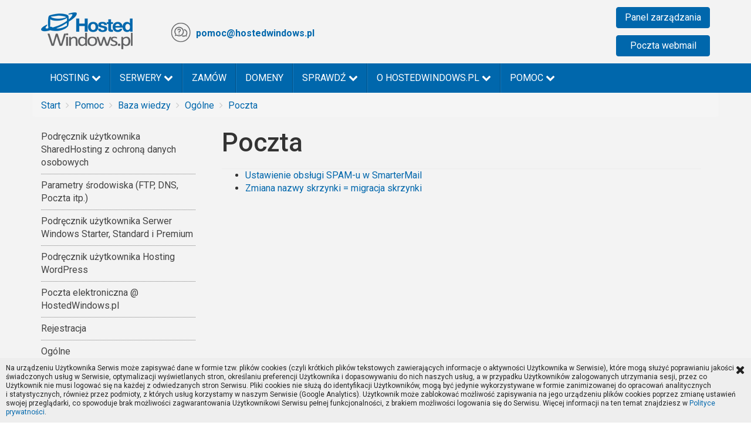

--- FILE ---
content_type: text/html; charset=utf-8
request_url: https://hostedwindows.pl/pl/pomoc/baza-wiedzy/ogolne/kbpoczta/
body_size: 8263
content:



<!DOCTYPE html>
<html>
<head>
    <meta http-equiv="X-UA-Compatible" content="IE=edge" />
    <!-- ==========================
    	Meta Tags 
    =========================== -->
    <meta http-equiv="Content-Type" content="text/html; charset=utf-8" />
    <meta name="viewport" content="width=device-width, initial-scale=1.0">
    
    <!--
<meta name="google-site-verification" content="I9cCXece-TKQSfLdxvnCqKnmNJw5egcgb4c-bVVVYI4" />
<meta name="google-site-verification" content="dvc44xOHQOxonni9d3kZvtQWSjFENFpipg_IIBzIl9I" />
-->

<!-- Global site tag (gtag.js) - Google Analytics -->
<script async src="https://www.googletagmanager.com/gtag/js?id=G-P2BKCH64Z6"></script>
<script>
  window.dataLayer = window.dataLayer || [];
  function gtag(){dataLayer.push(arguments);}
  gtag('js', new Date());

  gtag('config', 'G-P2BKCH64Z6');
</script>


    


    
    
    
    
        <meta property="og:title" content="Poczta">
        <meta property="og:url" content="http://hostedwindows.pl/pl/pomoc/baza-wiedzy/ogolne/kbpoczta/">
        
        
        
        
        
        
        
        
        
        
        
        
        
    
    
        <meta name="twitter:domain" content="hostedwindows.pl">
        
        <meta name="twitter:title" content="Poczta">
        <meta name="twitter:url" content="http://hostedwindows.pl/pl/pomoc/baza-wiedzy/ogolne/kbpoczta/">
        
        
        
        
    
    
        
        
        
        <meta itemprop="url" content="http://hostedwindows.pl/pl/pomoc/baza-wiedzy/ogolne/kbpoczta/">
        
        
    



    
    <!-- ==========================
    	Title 
    =========================== -->
    <title>Poczta - hostedwindows.pl</title>
    
    <!-- ==========================
    	Favicons 
    =========================== -->
    <link rel="shortcut icon" href="/static/b65871b/hostedwindows/image/hw_logo_32x32.png">
    <link rel="apple-touch-icon" href="/static/b65871b/hostedwindows/image/hw_logo_57x57.png">
    <link rel="apple-touch-icon" sizes="72x72" href="/static/b65871b/hostedwindows/image/hw_logo_72x72.png">
    <link rel="apple-touch-icon" sizes="114x114" href="/static/b65871b/hostedwindows/image/hw_logo_114x114.png">
    
    <!-- ==========================
    	Fonts 
    =========================== -->
    
    <link href='https://fonts.googleapis.com/css?family=Roboto:400,100,100italic,300,300italic,400italic,500,500italic,700,700italic,900,900italic&subset=latin,latin-ext' rel='stylesheet' type='text/css'>
    
    <!-- ==========================
    CSS 
    =========================== -->
    <link href="/static/b65871b/hostedwindows/css/bootstrap.min.css" rel="stylesheet" type="text/css">
    <link href="/static/b65871b/css/font-awesome.min.css" rel="stylesheet" type="text/css">

    
    <link href="/static/b65871b/build/hw.css" rel="stylesheet" type="text/css">

    

    
    <!-- ==========================
    	JS 
    =========================== -->
    <!--[if lt IE 9]>
      <script src="https://oss.maxcdn.com/libs/html5shiv/3.7.0/html5shiv.js"></script>
      <script src="https://oss.maxcdn.com/libs/respond.js/1.3.0/respond.min.js"></script>
    <![endif]-->
    <script src="/static/b65871b/js/jquery.js"></script>

    
</head>
<body class="color">
    

    



    <div id="page-wrapper">
    
    
	<!-- ==========================
    	HEADER - START
    =========================== -->
    

    
    
    
  	<header class="navbar yamm navbar-default navbar-static-top">
      	<div class="container">
  
              <div class="navbar-header">
                  <a href="/" class="navbar-brand"><img src="/static/b65871b/hostedwindows/image/logo.png" alt="hosting asp.net"></a>
                  <button type="button" class="navbar-toggle" data-toggle="collapse" data-target=".navbar-collapse"><i class="fa fa-bars"></i></button>
              </div>
			  <div class="contact-data">
    <span class="contact-block">
        <svg version="1.1" width="34" viewBox="0 0 45.333 45.333" xml:space="preserve" xmlns="http://www.w3.org/2000/svg" xmlns:cc="http://creativecommons.org/ns#" xmlns:dc="http://purl.org/dc/elements/1.1/" xmlns:rdf="http://www.w3.org/1999/02/22-rdf-syntax-ns#"><metadata><rdf:RDF><cc:Work rdf:about=""><dc:format>image/svg+xml</dc:format><dc:type rdf:resource="http://purl.org/dc/dcmitype/StillImage"/></cc:Work></rdf:RDF></metadata><defs><clipPath id="aemailstopka"><path d="m143.12 101.56c-15.25 0-29.496 4.238-41.66 11.609l-32.254-8.586 9.8086 28.828c-10.27 13.508-16.375 30.36-16.375 48.629 0 44.449 36.031 80.481 80.48 80.481 44.449 0 80.481-36.032 80.481-80.481s-36.032-80.48-80.481-80.48zm0 144.16c-35.168 0-63.676-28.508-63.676-63.676 0-21.941 7.1406-30.961 15.266-41.644l-6.6015-17.328 19.18 5.921c9.606-5.812 18.871-10.609 35.832-10.609 35.168 0 63.66 28.508 63.66 63.66 0 35.168-28.492 63.676-63.66 63.676zm-0.633-116.7c-4.996 0-9.035 4.043-9.035 9.035 0 4.996 4.039 9.051 9.035 9.051s9.051-4.055 9.051-9.051c0-4.992-4.055-9.035-9.051-9.035zm8.11 48.968v-12.164s-0.926-7.171-8.418-7.171c-7.477 0-7.477 7.171-7.477 7.171v18.715c0 4.672 7.477 7.801 13.414 7.801 4.672 0 7.477 7.805 7.477 11.859 0 4.055-3.114 11.84-13.414 11.84-10.285 0-12.473-8.418-12.473-8.418s0.309-6.23-6.859-6.23c-7.188 0-7.496 7.172-7.496 7.172v2.804c0 9.668 14.664 19.332 26.828 19.332 9.992 0 29.633-5.609 29.633-25.886 0-22.461-21.215-26.825-21.215-26.825zm119.9-57.707 7.863-23.16-25.902 6.9097c-9.773-5.9214-21.215-9.3277-33.469-9.3277-11.594 0-22.48 3.0664-31.887 8.4177 3.192 1.727 12.153 12.825 14.618 14.567 5.812-2.606 12.242-4.071 19.027-4.071 12.348 0 19.102 3.485 26.117 7.743l14.985-8.313-5.829 16.621c5.922 7.785 11.133 14.356 11.133 30.344 0 22.785-16.437 41.734-38.097 45.652-1.063 2.852-2.883 14.875-4.532 18.082 33.114-2.804 59.125-30.558 59.125-64.398 0-14.676-4.902-28.215-13.152-39.067zm-98.625-117.78c-91.473 0-165.63 74.16-165.63 165.63 0 91.473 74.16 165.63 165.63 165.63 91.473 0 165.63-74.156 165.63-165.63 0-91.473-74.156-165.63-165.63-165.63zm0 316.26c-83.195 0-150.63-67.438-150.63-150.63 0-83.195 67.434-150.63 150.63-150.63 83.191 0 150.63 67.438 150.63 150.63 0 83.191-67.438 150.63-150.63 150.63z"/></clipPath></defs><g transform="matrix(1.3333 0 0 -1.3333 0 45.333)"><g transform="scale(.1)"><g clip-path="url(#aemailstopka)"><g transform="matrix(340,0,0,340,0,-1.27e-6)"><rect class="fill stroke" width="34" height="34" fill="#696a6c" shape-rendering="geometricPrecision" stroke="#696a6c" stroke-width="0"/></g></g></g></g></svg>
        <a href="mailto:pomoc@hostedwindows.pl">pomoc@hostedwindows.pl</a>
    </span>
</div>
<div class="pull-right">
    <a href="https://panel.dcsweb.pl" class="btn btn-primary" target="_blank">Panel zarządzania</a><br/>
    <a href="https://poczta.dcsweb.pl" class="btn btn-primary" target="_blank">Poczta webmail</a>
</div>

<!--
<style>
header.navbar {
    .container {
        position: relative;
    }
}

  .language-selector {
    position: absolute;
    right: 210px;
    top: 19px;
    cursor: pointer;
      
      @media screen and (max-width: 767px) {
        top: 19px;
        right: 74px;
      }
      

  }

  .lang-wrapper {
      width: 80px;
      position: absolute;
      left: -16px;
      top: 28px;
      display: none;
      background: #fff;
      padding: 4px;
      border-radius: 6px;
      box-shadow: 0 0 3px rgba(0, 0, 0, 0.2);
      z-index: 11111;
      
      @media (prefers-color-scheme: dark) {
          background: #222;
          outline: 1px solid #fff;
      }
      
      img {
          
      }
      
      a {
        
        display: block;
        width: 100%;
        text-align: center;
        padding: 5px 7px;
        float: left;
        clear: both;
        text-align: left;
        margin: 0 5px;
        white-space: nowrap;
      }
  }
  
  .lang-wrapper img,
  .language-selector img {
      margin: -2px 5px 0 0;
  }
  
.visible.lang-wrapper {
      display: block;
  }
  
  

</style>


<div class="language-selector">
    <div class="selected-label" tabindex="0"></div>
    <div class="lang-wrapper">
        <a href="https://hostedwindows.pl/en/" data-lang="en">
            <img src="/media/filer_public/be/80/be806457-807b-4e7b-bd94-8c1b3256600c/en.gif"> EN
        </a>
        <a href="https://hostedwindows.pl/pl/" data-lang="pl">
            <img src="/media/filer_public/76/32/7632cfb7-c386-48ce-83f0-ec1ecb931fb7/pl.gif"> PL
        </a>
    </div>
</div>

<script>
document.addEventListener('DOMContentLoaded', function () {
    const languageSelector = document.querySelector('.language-selector');
    const langWrapper = document.querySelector('.lang-wrapper');
    const selectedLabel = document.querySelector('.selected-label');
    const links = langWrapper.querySelectorAll('a');

    // Pobieramy aktualny język z URL
    const currentUrl = window.location.pathname;  // Pobieramy ścieżkę URL, np. '/en/'
    
    // Szukamy odpowiedniego linku na podstawie dokładnej ścieżki URL
    let currentLangLink = null;
    links.forEach(link => {
        const linkPath = new URL(link.href).pathname; // Pobieramy ścieżkę URL z linku
        if (currentUrl === linkPath) {
            currentLangLink = link;
        }
    });

    // Jeśli znaleziono link pasujący do aktualnego języka, ustawiamy jego zawartość jako selected-label
    if (currentLangLink) {
        selectedLabel.innerHTML = currentLangLink.innerHTML;
    } else {
        // Jeśli nie ma dopasowania, można ustawić domyślnie np. angielski
        selectedLabel.innerHTML = links[0].innerHTML;
    }

    // Dodanie klasy .visible po kliknięciu w languageSelector
    languageSelector.addEventListener('click', function (event) {
        event.stopPropagation();
        langWrapper.classList.toggle('visible');
    });

    // Usunięcie klasy .visible po kliknięciu poza obszar lang-wrapper
    document.addEventListener('click', function (event) {
        if (!langWrapper.contains(event.target) && !languageSelector.contains(event.target)) {
            langWrapper.classList.remove('visible');
        }
    });
});
</script>

-->

			  
			  
  
          </div>
    </header>
    <div class="main-menu">
        <div class="container ">

            <div class="navbar-collapse collapse">
                <ul class="nav navbar-nav navbar-main-menu">
                    


<li class="dropdown ">
    
    <a href="#" class="dropdown-toggle" data-toggle="dropdown">Hosting <i class="fa fa-chevron-down"></i></a>
        <ul class="dropdown-menu">
            


<li class=" ">
    
    <a href="/pl/hosting/hosting-www-asp-net/">Hosting WWW ASP.NET</a>
    
</li>

<li class=" ">
    
    <a href="/pl/hosting/hosting-wordpress/">Hosting WordPress</a>
    
</li>

<li class=" ">
    
    <a href="/pl/hosting/hosting-ochrona-danych-osobowych-rodo/">Hosting z ochroną danych osobowych RODO</a>
    
</li>

<li class=" ">
    
    <a href="/pl/hosting/hosting-goshop/">Hosting GOshop</a>
    
</li>

<li class=" ">
    
    <a href="/pl/hosting/microsoft-365/">Microsoft 365</a>
    
</li>

        </ul>
    
</li>

<li class="dropdown ">
    
    <a href="#" class="dropdown-toggle" data-toggle="dropdown">Serwery <i class="fa fa-chevron-down"></i></a>
        <ul class="dropdown-menu">
            


<li class=" ">
    
    <a href="/pl/serwery/serwery-vps/">Serwery VPS (Virtual Private Server)</a>
    
</li>

<li class=" ">
    
    <a href="/pl/serwery/serwery-dedykowane/">Serwery dedykowane</a>
    
</li>

        </ul>
    
</li>

<li class=" ">
    
    <a href="/pl/zamow/">Zamów</a>
    
</li>

<li class=" ">
    
    <a href="/pl/rejestracja-domen/">Domeny</a>
    
</li>

<li class="dropdown ">
    
    <a href="#" class="dropdown-toggle" data-toggle="dropdown">Sprawdź <i class="fa fa-chevron-down"></i></a>
        <ul class="dropdown-menu">
            


<li class=" ">
    
    <a href="/pl/sprawdz/hosting-dedykowany-czy-wirtualny-co-wybrac/">Hosting dedykowany czy wirtualny</a>
    
</li>

<li class=" ">
    
    <a href="/pl/sprawdz/darmowe-certyfikaty-ssl/">Darmowe certyfikaty SSL</a>
    
</li>

<li class=" ">
    
    <a href="/pl/sprawdz/panel-zarzadzania-hostedwindowspl/">Panel zarządzania hostedwindows.pl</a>
    
</li>

<li class=" ">
    
    <a href="/pl/sprawdz/porownanie-uslug-hostingowych/">Porównanie usług hostingowych</a>
    
</li>

        </ul>
    
</li>

<li class="dropdown ">
    
    <a href="#" class="dropdown-toggle" data-toggle="dropdown">O HostedWindows.pl <i class="fa fa-chevron-down"></i></a>
        <ul class="dropdown-menu">
            


<li class=" ">
    
    <a href="/pl/o-hostedwindowspl/co-jest-hostedwindowspl/">Opis HostedWindows.pl</a>
    
</li>

<li class=" ">
    
    <a href="/pl/o-hostedwindowspl/dlaczego-dcs/">Dlaczego my?</a>
    
</li>

<li class=" ">
    
    <a href="/pl/o-hostedwindowspl/opinie-o-hostingu/">Opinie o HostedWindows</a>
    
</li>

<li class=" ">
    
    <a href="/pl/o-hostedwindowspl/cloud/">Polski Cloud</a>
    
</li>

<li class=" ">
    
    <a href="/pl/o-hostedwindowspl/datacenter-dla-hostingu/">Datacenter</a>
    
</li>

<li class=" ">
    
    <a href="/pl/o-hostedwindowspl/nagrody-dcs/">Nagrody i wyróżnienia</a>
    
</li>

<li class=" ">
    
    <a href="/pl/o-hostedwindowspl/nasze-referencje/">Nasze referencje</a>
    
</li>

        </ul>
    
</li>

<li class="dropdown ">
    
    <a href="#" class="dropdown-toggle" data-toggle="dropdown">Pomoc <i class="fa fa-chevron-down"></i></a>
        <ul class="dropdown-menu">
            


<li class=" ">
    
    <a href="/pl/pomoc/jak-kupic-usluge/">Jak kupić usługę?</a>
    
</li>

<li class=" ">
    
    <a href="/pl/pomoc/baza-wiedzy/">Baza wiedzy</a>
    
</li>

<li class=" ">
    
    <a href="/pl/pomoc/wsparcie-techniczne/">Wsparcie techniczne Premium</a>
    
</li>

<li class=" ">
    
    <a href="/pl/pomoc/zgloszenie-problemu/">Zgłoszenie problemu</a>
    
</li>

<li class=" ">
    
    <a href="/pl/pomoc/faq/">FAQ</a>
    
</li>

        </ul>
    
</li>

                </ul>
            </div>

        </div>
    </div>

    
    
    
    
    
    
    <!-- ==========================
    	HEADER - END 
    =========================== -->
    
    

  

    
    <section class="breadcrumb-wrapper">
        <div class="container"> 
            <div class="row">
                <ol class="breadcrumb" itemscope itemtype="http://schema.org/BreadcrumbList">
                    
                        
    
        <li itemprop="itemListElement" itemscope itemtype="http://schema.org/ListItem">
            <a href="/pl/" itemprop="item">
                <span itemprop="name">Start</span>
                <meta itemprop="position" content="1" />
            </a>
        </li>
    

    
        <li itemprop="itemListElement" itemscope itemtype="http://schema.org/ListItem">
            <a href="/pl/pomoc/" itemprop="item">
                <span itemprop="name">Pomoc</span>
                <meta itemprop="position" content="2" />
            </a>
        </li>
    

    
        <li itemprop="itemListElement" itemscope itemtype="http://schema.org/ListItem">
            <a href="/pl/pomoc/baza-wiedzy/" itemprop="item">
                <span itemprop="name">Baza wiedzy</span>
                <meta itemprop="position" content="3" />
            </a>
        </li>
    

    
        <li itemprop="itemListElement" itemscope itemtype="http://schema.org/ListItem">
            <a href="/pl/pomoc/baza-wiedzy/ogolne/" itemprop="item">
                <span itemprop="name">Ogólne</span>
                <meta itemprop="position" content="4" />
            </a>
        </li>
    

    
        <li itemprop="itemListElement" itemscope itemtype="http://schema.org/ListItem">
            <a href="/pl/pomoc/baza-wiedzy/ogolne/kbpoczta/" itemprop="item">
                <span itemprop="name">Poczta</span>
                <meta itemprop="position" content="5" />
            </a>
        </li>
    

                    
                </ol>
            </div>
        </div>
    </section>
    
    
<section id="features" class="content">     

  <div class="container">       
      <div class="row">
          <div class="col-md-4 col-lg-3 hidden-xs hidden-sm">
              

<div class="sidebar">
    <!--<h3 class="page-header">Menu</h3>-->
    <ul class="nav vertical-nav">
    
        <li ><a class="scroll" href="/pl/pomoc/baza-wiedzy/podrecznik-uzytkownika-sharedhosting-z-ochrona-danych-osobowych/">Podręcznik użytkownika SharedHosting z ochroną danych osobowych</a></li>
    
        <li ><a class="scroll" href="/pl/pomoc/baza-wiedzy/parametry-srodowiska/">Parametry środowiska (FTP, DNS, Poczta itp.)</a></li>
    
        <li ><a class="scroll" href="/pl/pomoc/baza-wiedzy/podrecznik-uzytkownika-sharedhosting-starter-standard-i-premium/">Podręcznik użytkownika Serwer Windows Starter, Standard i Premium</a></li>
    
        <li ><a class="scroll" href="/pl/pomoc/baza-wiedzy/podrecznik-uzytkownika-hosting-wordpress/">Podręcznik użytkownika Hosting WordPress</a></li>
    
        <li ><a class="scroll" href="/pl/pomoc/baza-wiedzy/poczta-elektroniczna-hostedwindowspl/">Poczta elektroniczna @ HostedWindows.pl</a></li>
    
        <li ><a class="scroll" href="/pl/pomoc/baza-wiedzy/rejestracja/">Rejestracja</a></li>
    
        <li ><a class="scroll" href="/pl/pomoc/baza-wiedzy/ogolne/">Ogólne</a></li>
    
        <li ><a class="scroll" href="/pl/pomoc/baza-wiedzy/zarzadzanie-domenami/">Zarządzanie domenami</a></li>
    
    </ul>
</div>

              
          </div>
          <div class="col-md-8 col-lg-9">
               

<div class='container'>

    <h1 class="page-header">Poczta</h1>

<ul>
	<li><a href="/pl/pomoc/baza-wiedzy/ogolne/kbpoczta/ustawienie-obsugi-spam-u-w-smartermail/" class=" ">Ustawienie obsługi SPAM-u w SmarterMail</a></li>
	<li><a href="/pl/pomoc/baza-wiedzy/ogolne/kbpoczta/zmiana-nazwy-skrzynki-migracja-skrzynki/" class=" ">Zmiana nazwy skrzynki = migracja skrzynki</a></li>
</ul>
 
 
</div>

          </div>
      </div>
  </div>
</section>

    
    
    <!-- ==========================
    	FOOTER - START 
    =========================== -->
   <footer>
    	<div class="container">
        	<div class="row">
            	<div class="col-md-3 footer-column">
                    <h3>Na skróty</h3>

<ul>
	<li><a href="/pl/hosting/hosting-www-asp-net/">Cennik</a></li>
	<li><a href="/pl/zamow/">Kup teraz</a></li>
	<li><a href="http://panel.dcsweb.pl/" target="_blank">Logowanie do panelu</a></li>
<li><a href="/pl/program-partnerski/">Program Partnerski</a></li>

	<li><a href="/pl/pomoc/zgloszenie-problemu/">Zgłoszenie problemu</a></li>
	<li><a href="/pl/pomoc/faq/">FAQ</a></li>
	<li><a href="/pl/aktualnosci/">Aktualności</a></li>
	<li><a href="/pl/kontakt/">Kontakt</a></li>
</ul><!-- <script type='text/javascript' data-cfasync='false'>window.purechatApi = { l: [], t: [], on: function () { this.l.push(arguments); } }; (function () { var done = false; var script = document.createElement('script'); script.async = true; script.type = 'text/javascript'; script.src = 'https://app.purechat.com/VisitorWidget/WidgetScript'; document.getElementsByTagName('HEAD').item(0).appendChild(script); script.onreadystatechange = script.onload = function (e) { if (!done && (!this.readyState || this.readyState == 'loaded' || this.readyState == 'complete')) { var w = new PCWidget({c: '4782f792-ca8c-4a2f-a567-5401afe0ffe6', f: true }); done = true; } }; })();</script> -->

              </div>                               
              <div class="col-md-3 footer-column">
                  <h3>Oferta</h3>

<ul>
	<li><a href="/pl/hosting/hosting-www-asp-net/">Shared Hosting</a></li>
	<li><a href="/pl/hosting/hosting-wordpress/">Hosting WordPress</a></li>
	<li><a href="/pl/hosting/hosting-ochrona-danych-osobowych/">Hosting z ochroną danych osobowych</a></li>
	<li><a href="/pl/serwery/serwery-vps/">VPS</a></li>
	<li><a href="/pl/serwery/serwery-dedykowane/">Rozwiązania dedykowane</a></li>
	<li><a href="/pl/regulaminy/">Regulaminy</a></li>
	<li><a href="https://dcs.pl/pl/o-firmie/polityka-prywatnosci/" target="_blank">Polityka prywatności</a></li>
</ul>
<div class="cookies-box">
    <div class="cookies-content">
        Na urządzeniu Użytkownika Serwis może zapisywać dane w&nbsp;formie tzw. plików cookies 
        (czyli krótkich plików tekstowych zawierających informacje o&nbsp;aktywności Użytkownika w Serwisie), 
        które mogą służyć poprawianiu jakości świadczonych usług w&nbsp;Serwisie, optymalizacji wyświetlanych stron,  
        określaniu preferencji Użytkownika i&nbsp;dopasowywaniu do nich naszych usług, a&nbsp;w&nbsp;przypadku Użytkowników 
        zalogowanych utrzymania sesji, przez co Użytkownik nie musi logować się na każdej z&nbsp;odwiedzanych stron Serwisu. 
        Pliki cookies nie służą do identyfikacji Użytkowników, mogą być jedynie wykorzystywane w&nbsp;formie zanimizowanej do 
        opracowań analitycznych i&nbsp;statystycznych, również przez podmioty, z&nbsp;których usług korzystamy w&nbsp;naszym Serwisie 
        (Google Analytics). Użytkownik może zablokować możliwość zapisywania na jego urządzeniu plików cookies 
        poprzez zmianę ustawień swojej przeglądarki, co spowoduje brak możliwości zagwarantowania Użytkownikowi 
        Serwisu pełnej funkcjonalności, z&nbsp;brakiem możliwości logowania się do Serwisu. Więcej informacji na ten 
        temat znajdziesz w&nbsp;<a target="_blank" href="https://dcs.pl/pl/o-firmie/polityka-prywatnosci/">Polityce prywatności</a>.
        <button id="cookie-close" class="btn-close fa fa-close"></button>
    </div>
</div>
<style>
    .cookies-box {
        position: fixed;
        left: 0;
        bottom: 0;
        display: none;
        box-sizing: border-box;
        padding: 10px 26px 10px 10px;
        background: #eee;
        z-index: 10000;
        width: 100%;
    }
    
    .cookies-box .cookies-content {
        font-size: 1.2rem !important;
        line-height: 1.3 !important;
        color: #222 !important;
    }
    
    .btn-close {
        position: absolute;
        right: 5px;
        top: 5px;
        background: transparent;
        border-width: 0;
        padding: 5px;
        font-size: 20px;
    }
</style>
<script type="text/javascript">
    function hideCookiesBox() {
        $('.cookies-box').hide();
    }
    
    $('#cookies-close').on('click', function () {
        hideCookiesBox();
    });
    
    
function setCookiesCookie(name, value, expires) {
	var cookieStr = escape(name) +"=";
	if (typeof value != "undefined") {
		cookieStr += escape(value);
	}
	if (!expires) {
    //session cookie
    cookieStr += "; path=/"+";";
	} else {
    cookieStr += "; path=/"+"; expires="+ expires.toGMTString() +";";
  }
	document.cookie = cookieStr;
}

function getCookiesCookie(name){
	var str = '; '+ document.cookie +';';
	var index = str.indexOf('; '+ escape(name) +'=');
	if (index != -1) {
		index += name.length+3;
		var value = str.slice(index, str.indexOf(';', index));
		return unescape(value);
	}
}

window.onload = function () {
    var show_cookies = getCookiesCookie("showcookiesmsg");
	if(show_cookies!="false") {
		$('.cookies-box').show();
	}
	
	
	$('.cookies-box button').on('click', function () {	
		$('.cookies-box').hide();
        var oneYearFromNow = new Date();
        oneYearFromNow.setFullYear(oneYearFromNow.getFullYear() + 1);

		setCookiesCookie("showcookiesmsg", "false",oneYearFromNow);
	});
};
    
</script>

              </div>
           	  <div class="col-md-3 footer-column hidden-xs">
                  <h3>Nasze usługi</h3>

<ul>
	<li><a href="http://hostedexchange.pl" target="_blank">Hosted Exchange</a></li>
	<li><a href="http://hostedsms.pl" target="_blank">Hosted SMS</a></li>
	<li><a href="https://sharefilesafe.com/en/" target="_blank">Share File Safe</a></li>
	<li><a href="https://filesharemanagement.com/en/" target="_blank">File Share Manager</a></li>
	<li><a href="https://eczaspracy.pl/pl/" target="_blank">eczaspracy.pl</a></li>
	<li><a href="https://przegladybudynku.pl" target="_blank">Przeglądy Budynku</a></li>
	<li><a href="https://dcs.pl/pl/oferta/obsuga-konkursow/" target="_blank">Usługi dla operatorów</a></li>
	<li><a href="https://dcs.pl/pl/oferta/oprogramowanie-na-zamowienie/" target="_blank">Oprogramowanie na zamówienie</a></li>
</ul>

              </div>
              
              <div class="col-md-3 footer-column hidden-sm address">
                  <h3>Kontakt</h3>
<div class="contact-data">
    <span class="contact-block"><svg version="1.1" width="34" viewBox="0 0 45.333 45.333" xml:space="preserve" xmlns="http://www.w3.org/2000/svg" xmlns:cc="http://creativecommons.org/ns#" xmlns:dc="http://purl.org/dc/elements/1.1/" xmlns:rdf="http://www.w3.org/1999/02/22-rdf-syntax-ns#"><metadata><rdf:rdf><cc:work rdf:about=""><dc:format>image/svg+xml</dc:format><dc:type rdf:resource="http://purl.org/dc/dcmitype/StillImage"></dc:type></cc:work></rdf:rdf></metadata><defs><clipPath id="aemailstopka"><path d="m143.12 101.56c-15.25 0-29.496 4.238-41.66 11.609l-32.254-8.586 9.8086 28.828c-10.27 13.508-16.375 30.36-16.375 48.629 0 44.449 36.031 80.481 80.48 80.481 44.449 0 80.481-36.032 80.481-80.481s-36.032-80.48-80.481-80.48zm0 144.16c-35.168 0-63.676-28.508-63.676-63.676 0-21.941 7.1406-30.961 15.266-41.644l-6.6015-17.328 19.18 5.921c9.606-5.812 18.871-10.609 35.832-10.609 35.168 0 63.66 28.508 63.66 63.66 0 35.168-28.492 63.676-63.66 63.676zm-0.633-116.7c-4.996 0-9.035 4.043-9.035 9.035 0 4.996 4.039 9.051 9.035 9.051s9.051-4.055 9.051-9.051c0-4.992-4.055-9.035-9.051-9.035zm8.11 48.968v-12.164s-0.926-7.171-8.418-7.171c-7.477 0-7.477 7.171-7.477 7.171v18.715c0 4.672 7.477 7.801 13.414 7.801 4.672 0 7.477 7.805 7.477 11.859 0 4.055-3.114 11.84-13.414 11.84-10.285 0-12.473-8.418-12.473-8.418s0.309-6.23-6.859-6.23c-7.188 0-7.496 7.172-7.496 7.172v2.804c0 9.668 14.664 19.332 26.828 19.332 9.992 0 29.633-5.609 29.633-25.886 0-22.461-21.215-26.825-21.215-26.825zm119.9-57.707 7.863-23.16-25.902 6.9097c-9.773-5.9214-21.215-9.3277-33.469-9.3277-11.594 0-22.48 3.0664-31.887 8.4177 3.192 1.727 12.153 12.825 14.618 14.567 5.812-2.606 12.242-4.071 19.027-4.071 12.348 0 19.102 3.485 26.117 7.743l14.985-8.313-5.829 16.621c5.922 7.785 11.133 14.356 11.133 30.344 0 22.785-16.437 41.734-38.097 45.652-1.063 2.852-2.883 14.875-4.532 18.082 33.114-2.804 59.125-30.558 59.125-64.398 0-14.676-4.902-28.215-13.152-39.067zm-98.625-117.78c-91.473 0-165.63 74.16-165.63 165.63 0 91.473 74.16 165.63 165.63 165.63 91.473 0 165.63-74.156 165.63-165.63 0-91.473-74.156-165.63-165.63-165.63zm0 316.26c-83.195 0-150.63-67.438-150.63-150.63 0-83.195 67.434-150.63 150.63-150.63 83.191 0 150.63 67.438 150.63 150.63 0 83.191-67.438 150.63-150.63 150.63z"></path></clipPath></defs><g transform="matrix(1.3333 0 0 -1.3333 0 45.333)"><g transform="scale(.1)"><g clip-path="url(#aemailstopka)"><g transform="matrix(340,0,0,340,0,-1.27e-6)"><rect class="fill stroke" width="34" height="34" fill="#989898" shape-rendering="geometricPrecision" stroke="#989898" stroke-width="0"></rect></g></g></g></g></svg><a href="mailto:pomoc@hostedwindows.pl">pomoc@hostedwindows.pl</a></span>
</div>
<p><strong>dcs.pl Sp. z o.o.</strong><br>
<strong>Ursynów Business Park</strong><br>
ul. Puławska 303<br>
02-785 Warszawa</p>

<p><strong>e-mail:</strong><br>
<a href="mailto:sales@hostedwindows.pl">sales@hostedwindows.pl</a><br>
<a href="mailto:pomoc@hostedwindows.pl">pomoc@hostedwindows.pl</a></p>

              </div>
              
            	<div class="col-md-3 footer-column payu-rss">
                    <div style="float: left;">
<a style="margin-right: 20px" target="_blank" href="http://tpay.com"><img border="0" alt="" src="/media/filer_public/9e/59/9e5986ea-22c6-4513-95fd-6518d65cd82d/tpaycom.png"></a>
</div>

<style>
    #page-wrapper {
        overflow: hidden;
    }
</style>
<!-- Znaczniki JSON-LD wygenerowane przez Asystenta do oznaczania danych Google. -->
<script type="application/ld+json">
{
  "@context" : "http://schema.org",
  "@type" : "LocalBusiness",
  "name" : "dcs.pl Sp. z o.o.",
  "telephone" : "+48 22 548 60 00",
  "email" : "sales@hostedwindows.pl",
  "address" : {
    "@type" : "PostalAddress",
    "streetAddress" : "ul. Puławska 303",
    "addressLocality" : "Warszawa",
    "postalCode" : "02-785"
  }
}
</script>

              </div> 
          </div>

    </div>
            
    </footer>
    <div class="footer-bottom">
        <div class="container">

                <div class="footer-copyright">
                    &copy; Copyright <img src="/static/b65871b/hostedwindows/image/logo_dcs.png" /> 1995-2026 Sp. z o.o. Wszelkie prawa zastrzeżone
                </div>

        </div>
    </div>
    <!-- ==========================
    	FOOTER - END 
    =========================== -->
   
    </div>
   
    <!-- ==========================
    	JS 
    =========================== -->        
    <script src="/static/b65871b/js/bootstrap.min.js"></script>
    <script src="/static/b65871b/hostedwindows/js/jquery.flot.js"></script>
    <script src="/static/b65871b/hostedwindows/js/jquery.flot.time.js"></script>
    <script src="/static/b65871b/hostedwindows/js/jquery.easypiechart.min.js"></script>
    
    <script src="/static/b65871b/hostedwindows/js/hw_custom.js"></script>    
    


    <!--
<script>
    (function(i,s,o,g,r,a,m){i['GoogleAnalyticsObject']=r;i[r]=i[r]||function()
    { (i[r].q=i[r].q||[]).push(arguments)}
    
    ,i[r].l=1*new Date();a=s.createElement(o),
    m=s.getElementsByTagName(o)[0];a.async=1;a.src=g;m.parentNode.insertBefore(a,m)
    })(window,document,'script','https://www.google-analytics.com/analytics.js','ga');
    
    ga('create', 'UA-5559002-2', 'auto');
    ga('send', 'pageview');

</script>
-->

</body>
</html>


--- FILE ---
content_type: text/css;charset=utf-8
request_url: https://hostedwindows.pl/static/b65871b/build/hw.css
body_size: 7571
content:
img{max-width:100%}a,a:focus,a:hover,button,button:focus,button:hover,button:active{outline:0 none;text-decoration:none}.ace_content,.ace_content *,.ace_line,.ace_active-line{font-size:12 px !important}#page-wrapper{background-color:#f3f3f3;float:left;width:100%}.gray-container,.grey-container{background:#f3f3f3}.white-container{background:#fff}.gray-container,.grey-container,.white-container{display:block;float:left;box-sizing:border-box;width:100%}.gray-container .container,.grey-container .container,.white-container .container{padding-top:20px !important;padding-bottom:20px !important}.gray-container .container>.page-header,.grey-container .container>.page-header,.white-container .container>.page-header{text-align:center;font-weight:bold;text-transform:uppercase;margin-top:0}section#features{float:left;width:100%}@media screen and (max-width: 768px){.gray-container h2,.grey-container h2,.white-container h2{font-size:20px}}header.navbar-default{background:rgba(0,0,0,0);border-bottom-width:0}header .btn{margin-top:12px;width:160px}header .navbar-default .navbar-brand{color:#434343;font-size:35px;font-weight:600;padding:0;height:103px;padding:20px 0}header .navbar{border-bottom:1px solid #ddd;margin:0}header .navbar>.container .navbar-brand,header .navbar>.container-fluid .navbar-brand{margin-left:0}header .contact-data{float:left;margin-left:50px}header .contact-data .contact-block{color:#696a6c;display:block;float:left;font-size:16px;font-weight:600;padding-right:20px;padding-top:43px}header .contact-data .contact-block>img,header .contact-data .contact-block>svg{width:34px;height:34px;vertical-align:middle;float:none;margin-right:5px;margin-top:-5px}@media screen and (max-width: 768px){header .navbar-brand{height:105px}header .contact-data{margin-left:0}header .contact-data .contact-block{padding-top:20px}}@media screen and (max-width: 600px){header .contact-data{padding-bottom:20px}header .pull-right{float:none !important;width:100%;text-align:center}header .pull-right br{display:none}header .pull-right .btn{margin-bottom:15px !important;margin-top:0 !important}}@media screen and (max-width: 400px){header .contact-data{display:none !important}}.news{position:relative;padding-left:96px}.news .content{padding:0}.news .date{display:block;float:left;box-sizing:border-box;width:76px;height:76px;color:#fff;background:#0067ac;text-align:center;position:absolute;left:0;top:0}.news .date .day{display:block;float:left;box-sizing:border-box;width:100%;font-size:32px;font-weight:bold}.news .date .month-and-year{display:block;float:left;box-sizing:border-box;width:100%;font-size:14px}.news h3 a,.news h1 a{color:#434343}.fb-share-button,.fb-share-button span,.twitter-tweet-button{float:left}.fb-share-button,.twitter-tweet-button{margin-left:10px}@media screen and (max-width: 600px){.news{padding-left:0}.news .date{position:static;color:#434343;padding:0;background:rgba(0,0,0,0);float:none;width:100%;height:auto;float:left}.news .date .day{display:inline}.news .date .day:after{content:"."}.news .date .month-and-year{display:inline}.news .date .month-and-year,.news .date .day{font-size:14px;line-height:20px;font-weight:normal;width:auto}.news h3 a{color:#434343}}.messages{position:fixed;width:100%;margin:1em;top:0;z-index:1001;display:-ms-flexbox;display:flex;-ms-flex-direction:column;flex-direction:column;-ms-flex-align:center;align-items:center;gap:1em;list-style:none}.messages>li{display:-ms-flexbox;display:flex;-ms-flex-align:center;align-items:center}.main-menu{background:#0067ac;display:block;float:left;box-sizing:border-box;width:100%}.main-menu .navbar-collapse{padding-left:0;padding-right:0}.main-menu ul.navbar-main-menu{margin-left:0;margin-right:0}.main-menu ul.navbar-main-menu>li:hover>a:link,.main-menu ul.navbar-main-menu>li:hover>a:visited,.main-menu ul.navbar-main-menu>li:hover>a:hover,.main-menu ul.navbar-main-menu>li:hover>a:focus{color:#0067ac;background:#fff}.main-menu ul.navbar-main-menu>li:hover>a:link img,.main-menu ul.navbar-main-menu>li:hover>a:visited img,.main-menu ul.navbar-main-menu>li:hover>a:hover img,.main-menu ul.navbar-main-menu>li:hover>a:focus img{margin-top:-3px;float:left}.main-menu ul.navbar-main-menu>li>a:link,.main-menu ul.navbar-main-menu>li>a:visited,.main-menu ul.navbar-main-menu>li>a:focus{color:#fff;text-transform:uppercase;border-right:1px solid #004f84;border-left:1px solid #177cc0;background:#0067ac}.main-menu ul.navbar-main-menu>li>a:link img,.main-menu ul.navbar-main-menu>li>a:visited img,.main-menu ul.navbar-main-menu>li>a:focus img{margin-top:-3px;float:left}.main-menu ul.navbar-main-menu>li:last-child>a:link,.main-menu ul.navbar-main-menu>li:last-child>a:visited,.main-menu ul.navbar-main-menu>li:last-child>a:focus{border-right-width:0}.main-menu ul.navbar-main-menu>li:first-child>a:link,.main-menu ul.navbar-main-menu>li:first-child>a:visited,.main-menu ul.navbar-main-menu>li:first-child>a:focus{border-left-width:0}.main-menu ul.navbar-main-menu>li>a:hover,.main-menu ul.navbar-main-menu>li.open>a:link,.main-menu ul.navbar-main-menu>li.open>a:visited,.main-menu ul.navbar-main-menu>li>a:active,.main-menu ul.navbar-main-menu>li>a:focus{color:#0067ac;background:#fff}.main-menu ul.navbar-main-menu .open .dropdown-menu{background:#fff;border-radius:0;margin:0 0 0 1px}.main-menu .dropdown-menu>li>a{border-bottom:1px dotted gray;padding:10px 0px;margin:0 15px}.main-menu .dropdown-menu>li:last-child>a{border-bottom-width:0}.main-menu .dropdown-menu>.active>a,.main-menu .dropdown-menu>.active>a:hover,.main-menu .dropdown-menu>.active>a:focus{background-color:rgba(0,0,0,0);color:#0067ac}.main-menu ul.navbar-main-menu>li.home>a{height:50px}.main-menu ul.navbar-main-menu>li.home:hover>a{background:rgba(0,0,0,0)}.breadcrumb-wrapper{float:left;width:100%}.breadcrumb-wrapper .breadcrumb{padding-top:10px;margin-bottom:0}.breadcrumb-wrapper .breadcrumb>li+li:before{content:"";font-family:"FontAwesome"}.breadcrumb-wrapper .breadcrumb>li.active:last-child a{color:#777}@media(max-width: 767px){body .navbar-nav .open .dropdown-menu{background-color:#fff}.main-menu ul.navbar-main-menu>li>a:link,.main-menu ul.navbar-main-menu>li>a:visited,.main-menu ul.navbar-main-menu>li>a:focus{border-left-width:0;border-right-width:0}.main-menu ul.navbar-main-menu .open .dropdown-menu{margin:0}}@media(min-width: 767px){.main-menu ul.navbar-main-menu>li:hover .dropdown-menu{display:block}}.offer-box{display:block;float:left;box-sizing:border-box;padding:15px;width:33.333333%;display:inline-block;position:relative}.offer-box small{display:block;float:left;width:100%}.offer-box .offer-box-content{display:block;float:left;box-sizing:border-box;background:#fff;border:1px solid #e6e6e6;text-align:center;padding:50px 25px 38px;width:100%;display:inline-block}.offer-box .offer-box-content svg{max-width:112px;height:auto}.offer-box .offer-box-content>h2{min-height:90px;padding:0 10px;width:100%;font-size:28px;text-transform:uppercase}.offer-box .offer-box-content .features-list{display:block;float:left;box-sizing:border-box;width:100%}.offer-box .offer-box-content .features-list ul{display:block;float:left;box-sizing:border-box;width:100%;padding:0;margin:0}.offer-box .offer-box-content .features-list ul li{display:block;float:left;box-sizing:border-box;width:100%;padding:5px 0;border-bottom:1px dotted gray}.offer-box .offer-box-content .price{display:block;float:left;box-sizing:border-box;width:100%;padding:25px 0 13px}.offer-box .offer-box-content .price .value{display:block;float:left;box-sizing:border-box;width:100%;font-size:50px;line-height:1;color:#0067ac;font-weight:bold}.offer-box .offer-box-content .price .value>span{font-size:30px}.offer-box .offer-box-content .price .old-value{color:#aaa;font-size:24px;text-decoration:line-through}.offer-box .offer-box-content .price .netto{display:block;float:left;box-sizing:border-box;width:100%;color:#434343}.offer-box .offer-box-content .btn{width:100px;margin-top:12px}.box-row.box-row-1{text-align:center}.box-row.box-row-1 .offer-box{float:none}.box-row.box-row-2{text-align:center}.box-row.box-row-2 .offer-box{float:none}body blockquote{font-size:inherit;border-left-color:#ddd}@media screen and (max-width: 1400px){.offer-box .offer-box-content>h2{font-size:18px;min-height:60px}.offer-box .offer-box-content .price .old-value{font-size:20px}.offer-box .offer-box-content .price .value{font-size:36px}}@media screen and (max-width: 720px){.box-row{text-align:center}.offer-box{width:100%;max-width:320px;float:none}.offer-box .offer-box-content>h2{font-size:18px}}.left-side-img{display:block;float:left;box-sizing:border-box;display:table}.left-side-img .left-side{width:240px;display:table-cell;vertical-align:top;padding-right:20px}.left-side-img .left-side,.left-side-img .right-side{padding-top:20px;padding-bottom:20px}.left-side-img .right-side{display:table-cell;vertical-align:top;padding-bottom:10px}.left-side-img .right-side h2.page-header{color:#0067ac;margin:0;border-bottom-width:0}@media screen and (max-width: 600px){.left-side-img{width:100%;display:block;float:left;box-sizing:border-box}.left-side-img .left-side{text-align:center}.left-side-img .left-side,.left-side-img .right-side{width:100%;display:block;float:left;box-sizing:border-box}}footer{display:block;float:left;box-sizing:border-box;width:100%;background:#333;color:#f3f3f3}footer h3{text-transform:uppercase;font-weight:bold;float:left;width:100%}footer .footer-column{padding-bottom:20px}footer .footer-column.address a,footer .footer-column.address a:link,footer .footer-column.address a:visited,footer .footer-column.address a:hover,footer .footer-column.address a:focus{color:#989898}footer ul,footer ul li{display:block;float:left;box-sizing:border-box;width:100%;margin:0;padding:0;list-style:none}footer ul li a{display:block;float:left;box-sizing:border-box;width:100%;margin:0;padding:10px 0;color:#f3f3f3;border-bottom:1px dotted gray}footer ul li a:hover{color:silver}footer .address{color:#989898}footer .address h3{color:#f3f3f3}footer .contact-block{color:#8e8e8e;display:block;float:left;font-size:14px;font-weight:600;width:100%;padding-bottom:10px;padding-top:10px}footer .contact-block>img,footer .contact-block>svg{width:34px;height:34px;vertical-align:middle;float:none;margin-right:5px;margin-top:-5px}footer .payu-rss{float:left}.container{width:100%;max-width:1170px}.footer-bottom{display:block;float:left;width:100%;background:#fff;color:#888;padding:25px 0}.footer-copyright{font-size:12px;text-align:center}.jqplot-target{position:relative;color:#666;font-family:"Trebuchet MS",Arial,Helvetica,sans-serif;font-size:1em}.jqplot-axis{font-size:.75em}.jqplot-xaxis{margin-top:10px}.jqplot-x2axis{margin-bottom:10px}.jqplot-yaxis{margin-right:10px}.jqplot-y2axis,.jqplot-y3axis,.jqplot-y4axis,.jqplot-y5axis,.jqplot-y6axis,.jqplot-y7axis,.jqplot-y8axis,.jqplot-y9axis,.jqplot-yMidAxis{margin-left:10px;margin-right:10px}.jqplot-axis-tick,.jqplot-xaxis-tick,.jqplot-yaxis-tick,.jqplot-x2axis-tick,.jqplot-y2axis-tick,.jqplot-y3axis-tick,.jqplot-y4axis-tick,.jqplot-y5axis-tick,.jqplot-y6axis-tick,.jqplot-y7axis-tick,.jqplot-y8axis-tick,.jqplot-y9axis-tick,.jqplot-yMidAxis-tick{position:absolute;white-space:pre}.jqplot-xaxis-tick{top:0px;left:15px;vertical-align:top}.jqplot-x2axis-tick{bottom:0px;left:15px;vertical-align:bottom}.jqplot-yaxis-tick{right:0px;top:15px;text-align:right}.jqplot-yaxis-tick.jqplot-breakTick{right:-20px;margin-right:0px;padding:1px 5px 1px 5px;z-index:2;font-size:1.5em}.jqplot-y2axis-tick,.jqplot-y3axis-tick,.jqplot-y4axis-tick,.jqplot-y5axis-tick,.jqplot-y6axis-tick,.jqplot-y7axis-tick,.jqplot-y8axis-tick,.jqplot-y9axis-tick{left:0px;top:15px;text-align:left}.jqplot-yMidAxis-tick{text-align:center;white-space:nowrap}.jqplot-xaxis-label{margin-top:10px;font-size:11pt;position:absolute}.jqplot-x2axis-label{margin-bottom:10px;font-size:11pt;position:absolute}.jqplot-yaxis-label{margin-right:10px;font-size:11pt;position:absolute}.jqplot-yMidAxis-label{font-size:11pt;position:absolute}.jqplot-y2axis-label,.jqplot-y3axis-label,.jqplot-y4axis-label,.jqplot-y5axis-label,.jqplot-y6axis-label,.jqplot-y7axis-label,.jqplot-y8axis-label,.jqplot-y9axis-label{font-size:11pt;margin-left:10px;position:absolute}.jqplot-meterGauge-tick{font-size:.75em;color:#999}.jqplot-meterGauge-label{font-size:1em;color:#999}table.jqplot-table-legend{margin-top:12px;margin-bottom:12px;margin-left:12px;margin-right:12px}table.jqplot-table-legend,table.jqplot-cursor-legend{background-color:hsla(0,0%,100%,.6);border:1px solid #ccc;position:absolute;font-size:.75em}td.jqplot-table-legend{vertical-align:middle}td.jqplot-seriesToggle:hover,td.jqplot-seriesToggle:active{cursor:pointer}.jqplot-table-legend .jqplot-series-hidden{text-decoration:line-through}div.jqplot-table-legend-swatch-outline{border:1px solid #ccc;padding:1px}div.jqplot-table-legend-swatch{width:0px;height:0px;border-top-width:5px;border-bottom-width:5px;border-left-width:6px;border-right-width:6px;border-top-style:solid;border-bottom-style:solid;border-left-style:solid;border-right-style:solid}.jqplot-title{top:0px;left:0px;padding-bottom:.5em;font-size:1.2em}table.jqplot-cursor-tooltip{border:1px solid #ccc;font-size:.75em}.jqplot-cursor-tooltip{border:1px solid #ccc;font-size:.75em;white-space:nowrap;background:rgba(208,208,208,.5);padding:1px}.jqplot-highlighter-tooltip,.jqplot-canvasOverlay-tooltip{border:1px solid #ccc;font-size:.75em;white-space:nowrap;background:rgba(208,208,208,.5);padding:1px}.jqplot-point-label{font-size:.75em;z-index:2}td.jqplot-cursor-legend-swatch{vertical-align:middle;text-align:center}div.jqplot-cursor-legend-swatch{width:1.2em;height:.7em}.jqplot-error{text-align:center}.jqplot-error-message{position:relative;top:46%;display:inline-block}div.jqplot-bubble-label{font-size:.8em;padding-left:2px;padding-right:2px;color:#333}div.jqplot-bubble-label.jqplot-bubble-label-highlight{background:hsla(0,0%,90%,.7)}div.jqplot-noData-container{text-align:center;background-color:hsla(0,0%,96%,.3)}.syntaxhighlighter a,.syntaxhighlighter div,.syntaxhighlighter code,.syntaxhighlighter table,.syntaxhighlighter table td,.syntaxhighlighter table tr,.syntaxhighlighter table tbody,.syntaxhighlighter table thead,.syntaxhighlighter table caption,.syntaxhighlighter textarea{-moz-border-radius:0 0 0 0 !important;-webkit-border-radius:0 0 0 0 !important;background:none !important;border:0 !important;bottom:auto !important;float:none !important;height:auto !important;left:auto !important;line-height:1.1em !important;margin:0 !important;outline:0 !important;overflow:visible !important;padding:0 !important;position:static !important;right:auto !important;text-align:left !important;top:auto !important;vertical-align:baseline !important;width:auto !important;box-sizing:content-box !important;font-family:"Consolas","Bitstream Vera Sans Mono","Courier New",Courier,monospace !important;font-weight:normal !important;font-style:normal !important;font-size:1em !important;min-height:inherit !important;min-height:auto !important}.syntaxhighlighter{width:100% !important;margin:1em 0 1em 0 !important;position:relative !important;overflow:auto !important;font-size:1em !important}.syntaxhighlighter.source{overflow:hidden !important}.syntaxhighlighter .bold{font-weight:bold !important}.syntaxhighlighter .italic{font-style:italic !important}.syntaxhighlighter .line{white-space:pre !important}.syntaxhighlighter table{width:100% !important}.syntaxhighlighter table caption{text-align:left !important;padding:.5em 0 .5em 1em !important}.syntaxhighlighter table td.code{width:100% !important}.syntaxhighlighter table td.code .container{position:relative !important}.syntaxhighlighter table td.code .container textarea{box-sizing:border-box !important;position:absolute !important;left:0 !important;top:0 !important;width:100% !important;height:100% !important;border:none !important;background:#fff !important;padding-left:1em !important;overflow:hidden !important;white-space:pre !important}.syntaxhighlighter table td.gutter .line{text-align:right !important;padding:0 .5em 0 1em !important}.syntaxhighlighter table td.code .line{padding:0 1em !important}.syntaxhighlighter.nogutter td.code .container textarea,.syntaxhighlighter.nogutter td.code .line{padding-left:0 !important}.syntaxhighlighter.show{display:block !important}.syntaxhighlighter.collapsed table{display:none !important}.syntaxhighlighter.collapsed .toolbar{padding:.1em .8em 0 .8em !important;font-size:1em !important;position:static !important;width:auto !important;height:auto !important}.syntaxhighlighter.collapsed .toolbar span{display:inline !important;margin-right:1em !important}.syntaxhighlighter.collapsed .toolbar span a{padding:0 !important;display:none !important}.syntaxhighlighter.collapsed .toolbar span a.expandSource{display:inline !important}.syntaxhighlighter .toolbar{position:absolute !important;right:1px !important;top:1px !important;width:11px !important;height:11px !important;font-size:10px !important;z-index:10 !important}.syntaxhighlighter .toolbar span.title{display:inline !important}.syntaxhighlighter .toolbar a{display:block !important;text-align:center !important;text-decoration:none !important;padding-top:1px !important}.syntaxhighlighter .toolbar a.expandSource{display:none !important}.syntaxhighlighter.ie{font-size:.9em !important;padding:1px 0 1px 0 !important}.syntaxhighlighter.ie .toolbar{line-height:8px !important}.syntaxhighlighter.ie .toolbar a{padding-top:0 !important}.syntaxhighlighter.printing .line.alt1 .content,.syntaxhighlighter.printing .line.alt2 .content,.syntaxhighlighter.printing .line.highlighted .number,.syntaxhighlighter.printing .line.highlighted.alt1 .content,.syntaxhighlighter.printing .line.highlighted.alt2 .content{background:none !important}.syntaxhighlighter.printing .line .number{color:#bbb !important}.syntaxhighlighter.printing .line .content{color:#000 !important}.syntaxhighlighter.printing .toolbar{display:none !important}.syntaxhighlighter.printing a{text-decoration:none !important}.syntaxhighlighter.printing .plain,.syntaxhighlighter.printing .plain a{color:#000 !important}.syntaxhighlighter.printing .comments,.syntaxhighlighter.printing .comments a{color:#008200 !important}.syntaxhighlighter.printing .string,.syntaxhighlighter.printing .string a{color:blue !important}.syntaxhighlighter.printing .keyword{color:#069 !important;font-weight:bold !important}.syntaxhighlighter.printing .preprocessor{color:gray !important}.syntaxhighlighter.printing .variable{color:#a70 !important}.syntaxhighlighter.printing .value{color:#090 !important}.syntaxhighlighter.printing .functions{color:#ff1493 !important}.syntaxhighlighter.printing .constants{color:#06c !important}.syntaxhighlighter.printing .script{font-weight:bold !important}.syntaxhighlighter.printing .color1,.syntaxhighlighter.printing .color1 a{color:gray !important}.syntaxhighlighter.printing .color2,.syntaxhighlighter.printing .color2 a{color:#ff1493 !important}.syntaxhighlighter.printing .color3,.syntaxhighlighter.printing .color3 a{color:red !important}.syntaxhighlighter.printing .break,.syntaxhighlighter.printing .break a{color:#000 !important}.syntaxhighlighter{background-color:#fff !important}.syntaxhighlighter .line.alt1{background-color:#fff !important}.syntaxhighlighter .line.alt2{background-color:#fff !important}.syntaxhighlighter .line.highlighted.alt1,.syntaxhighlighter .line.highlighted.alt2{background-color:#e0e0e0 !important}.syntaxhighlighter .line.highlighted.number{color:#000 !important}.syntaxhighlighter table caption{color:#000 !important}.syntaxhighlighter .gutter{color:#afafaf !important}.syntaxhighlighter .gutter .line{border-right:3px solid #6ce26c !important}.syntaxhighlighter .gutter .line.highlighted{background-color:#6ce26c !important;color:#fff !important}.syntaxhighlighter.printing .line .content{border:none !important}.syntaxhighlighter.collapsed{overflow:visible !important}.syntaxhighlighter.collapsed .toolbar{color:blue !important;background:#fff !important;border:1px solid #6ce26c !important}.syntaxhighlighter.collapsed .toolbar a{color:blue !important}.syntaxhighlighter.collapsed .toolbar a:hover{color:red !important}.syntaxhighlighter .toolbar{color:#fff !important;background:#6ce26c !important;border:none !important}.syntaxhighlighter .toolbar a{color:#fff !important}.syntaxhighlighter .toolbar a:hover{color:#000 !important}.syntaxhighlighter .plain,.syntaxhighlighter .plain a{color:#000 !important}.syntaxhighlighter .comments,.syntaxhighlighter .comments a{color:#008200 !important}.syntaxhighlighter .string,.syntaxhighlighter .string a{color:blue !important}.syntaxhighlighter .keyword{color:#069 !important}.syntaxhighlighter .preprocessor{color:gray !important}.syntaxhighlighter .variable{color:#a70 !important}.syntaxhighlighter .value{color:#090 !important}.syntaxhighlighter .functions{color:#ff1493 !important}.syntaxhighlighter .constants{color:#06c !important}.syntaxhighlighter .script{font-weight:bold !important;color:#069 !important;background-color:none !important}.syntaxhighlighter .color1,.syntaxhighlighter .color1 a{color:gray !important}.syntaxhighlighter .color2,.syntaxhighlighter .color2 a{color:#ff1493 !important}.syntaxhighlighter .color3,.syntaxhighlighter .color3 a{color:red !important}.syntaxhighlighter .keyword{font-weight:bold !important}.syntaxhighlighter{background-color:rgba(0,0,0,0) !important}.syntaxhighlighter .line.alt1{background-color:rgba(0,0,0,0) !important}.syntaxhighlighter .line.alt2{background-color:rgba(0,0,0,0) !important}.syntaxhighlighter .line.highlighted.alt1,.syntaxhighlighter .line.highlighted.alt2{background-color:#e0e0e0 !important}.syntaxhighlighter .line.highlighted.number{color:#000 !important}.syntaxhighlighter table caption{color:#000 !important}.syntaxhighlighter .gutter{color:#afafaf !important}.syntaxhighlighter .gutter .line{border-right:3px solid #6ce26c !important}.syntaxhighlighter .gutter .line.highlighted{background-color:#6ce26c !important;color:#fff !important}.syntaxhighlighter.printing .line .content{border:none !important}.syntaxhighlighter.collapsed{overflow:visible !important}.syntaxhighlighter.collapsed .toolbar{color:blue !important;background:#fff !important;border:1px solid #6ce26c !important}.syntaxhighlighter.collapsed .toolbar a{color:blue !important}.syntaxhighlighter.collapsed .toolbar a:hover{color:red !important}.syntaxhighlighter .toolbar{color:#fff !important;background:#6ce26c !important;border:none !important}.syntaxhighlighter .toolbar a{color:#fff !important}.syntaxhighlighter .toolbar a:hover{color:#000 !important}.syntaxhighlighter .plain,.syntaxhighlighter .plain a{color:#000 !important}.syntaxhighlighter .comments,.syntaxhighlighter .comments a{color:#008200 !important}.syntaxhighlighter .string,.syntaxhighlighter .string a{color:blue !important}.syntaxhighlighter .keyword{color:#069 !important}.syntaxhighlighter .preprocessor{color:gray !important}.syntaxhighlighter .variable{color:#a70 !important}.syntaxhighlighter .value{color:#090 !important}.syntaxhighlighter .functions{color:#ff1493 !important}.syntaxhighlighter .constants{color:#06c !important}.syntaxhighlighter .script{font-weight:bold !important;color:#069 !important;background-color:none !important}.syntaxhighlighter .color1,.syntaxhighlighter .color1 a{color:gray !important}.syntaxhighlighter .color2,.syntaxhighlighter .color2 a{color:#ff1493 !important}.syntaxhighlighter .color3,.syntaxhighlighter .color3 a{color:red !important}.syntaxhighlighter .keyword{font-weight:bold !important}.syntaxhighlighter a,.syntaxhighlighter div,.syntaxhighlighter code,.syntaxhighlighter table,.syntaxhighlighter table td,.syntaxhighlighter table tr,.syntaxhighlighter table tbody,.syntaxhighlighter table thead,.syntaxhighlighter table caption,.syntaxhighlighter textarea{line-height:1.3em !important}div.syntaxhighlighter{font-size:.85em !important}div.include div.syntaxhighlighter table td.code .line{margin-top:.1em !important}.stat-charts{position:relative;left:0;top:0;background:#fff;width:100%;height:98px;z-index:1}.stat-charts .stat{position:absolute;left:0;top:0;background:#fff;z-index:1;opacity:0;display:block;float:left;box-sizing:border-box;width:100%;padding-left:330px}.stat-charts .stat.active{z-index:2}.stat-charts .stat .stat-number{width:100%;max-width:330px;display:block;float:left;box-sizing:border-box;position:absolute;left:0;padding-right:20px}.stat-charts .stat .stat-number .left-col,.stat-charts .stat .stat-number .right-col{display:block;float:left;box-sizing:border-box;width:50%;margin-top:7px}.stat-charts .stat .stat-number .left-col{border-right:1px solid #aaa}.stat-charts .stat .stat-number .left-col .small-stat-title{float:left}.stat-charts .stat .stat-number .right-col{padding-left:5px}.stat-charts .stat .stat-number .right-col .stat-value.stat-value-downtime{float:right}.stat-charts .stat .stat-number .small-stat-title{display:inline;float:left;margin-top:15px;font-size:18px;padding-right:7px}.stat-charts .stat .stat-number .stat-big-title{font-size:24px;color:#005081}.stat-charts .stat .stat-number .stat-value{font-size:14px;font-weight:bold;height:50px;position:relative;width:50px;float:left}.stat-charts .stat .stat-number .stat-value .value{left:0;top:50%;margin-top:-9px;right:0;text-align:center;position:absolute}.flot-chart{width:100%;height:114px;position:relative;float:left;display:block}.stat-container{display:block;float:left;box-sizing:border-box;height:140px;width:100%}.stat-container .pagination{display:block;float:left;box-sizing:border-box;list-style:none;width:330px;margin:0;padding:0;z-index:3;position:relative;padding-right:20px}.stat-container .pagination li{width:20%;border-right:2px solid #fff;box-sizing:border-box;display:block;float:left;height:6px;background:#aaa;cursor:pointer}.stat-container .pagination li.active{background:#005081}@media screen and (max-width: 940px){.stat-charts{height:208px}.stat-charts .stat{padding-left:0;text-align:center}.stat-charts .stat .stat-number{display:inline-block;float:none;position:static;padding-right:0}.stat-container{height:250px}.stat-container .pagination{display:inline-block;width:100%;padding-right:0;text-align:center}.stat-container .pagination li{display:inline-block;float:none;max-width:100px}}@media screen and (max-width: 700px){.flot-chart{display:none}.stat-charts{height:104px}.stat-container{height:140px}.stat-container .pagination li{height:16px}}@media screen and (max-width: 480px){.stat-charts .stat .stat-number .stat-big-title{font-size:18px}.stat-container{height:230px}.stat-charts{height:164px}.stat-charts .stat .stat-number .stat-value{float:right}.stat-charts .stat .stat-number .left-col,.stat-charts .stat .stat-number .right-col{width:100%;border-width:0 !important;padding-left:10px;padding-right:10px;float:right}.news .content h3{font-size:20px}}.center-content{margin:0 auto;max-width:1170px;width:100%}header.navbar{margin-bottom:0}header .btn:last-child{margin-bottom:12px}.navbar-brand{padding:21px 15px}.hw_slider{display:block;float:left;box-sizing:border-box;width:100%;position:relative;height:470px;min-height:320px;overflow:hidden}.hw_slider .slides{display:block;float:left;box-sizing:border-box;width:100%;position:absolute;left:0;top:0;bottom:0;right:0;z-index:1}.hw_slider .slides>img{position:absolute;opacity:0}.hw_slider .slides .slide{position:absolute;left:0;top:0;right:0;bottom:0;overflow:hidden}.hw_slider .slides .slide .slide-bg{display:block;float:left;box-sizing:border-box;position:absolute;left:0px;top:0px;bottom:0px;right:0px;z-index:2;transition:.6s;opacity:0;-moz-filter:blur(0px);-o-filter:blur(0px);-ms-filter:blur(0px);filter:blur(0px);background-size:auto 100%;background-position:center top;background-repeat:no-repeat}.hw_slider .slides .slide .slide-bg img{visibilit:hidden;opacity:0;width:100%}.hw_slider .slides .slide.active .slide-bg{z-index:3;opacity:1;-moz-filter:blur(0px);-o-filter:blur(0px);-ms-filter:blur(0px);filter:blur(0px)}.hw_slider .proportions{display:block;max-width:1170px;padding-bottom:33.3333%;width:100%}.hw_slider .description-overlay{display:block;float:left;box-sizing:border-box;width:auto;position:absolute;left:0px;top:0px;width:0%;z-index:2;clear:both;background:rgba(0,0,0,0);bottom:0;-moz-filter:blur(6px);-o-filter:blur(6px);-ms-filter:blur(6px);filter:blur(6px);transition:.3s}.hw_slider .descriptions{display:block;float:left;box-sizing:border-box;width:auto;position:absolute;left:0px;top:0px;width:100%;z-index:3;clear:both;bottom:0}.hw_slider .descriptions .center-content{position:relative;z-index:4}.hw_slider .descriptions .desc{display:block;float:left;box-sizing:border-box;position:absolute;display:block;left:0px;top:0;width:100%;bottom:0;padding:0;display:block;float:left;box-sizing:border-box;z-index:3;opacity:1}.hw_slider .descriptions .desc.active{opacity:1;z-index:4}.hw_slider .descriptions .desc.active .description-overlay{background:rgba(0,0,0,.7);width:50%;-moz-filter:blur(0px);-o-filter:blur(0px);-ms-filter:blur(0px);filter:blur(0px)}.hw_slider .descriptions .desc.active .main-slogan{-moz-filter:blur(0px);-o-filter:blur(0px);-ms-filter:blur(0px);filter:blur(0px);margin-left:0;opacity:1;transform:scaleX(1) scaleY(1) translateY(0px)}.hw_slider .descriptions .desc.active .secondary-slogan{-moz-filter:blur(0px);-o-filter:blur(0px);-ms-filter:blur(0px);filter:blur(0px);margin-left:0;opacity:1;margin-bottom:2px}.hw_slider .descriptions .desc.active .btn{-moz-filter:blur(0px);-o-filter:blur(0px);-ms-filter:blur(0px);filter:blur(0px);opacity:1}.hw_slider .descriptions .desc .main-slogan{position:relative;float:left;clear:both;width:50%;text-transform:uppercase;display:block;float:left;box-sizing:border-box;transition:.3s;margin-left:80px;opacity:0;padding-right:40px;padding-left:20px;-moz-filter:blur(12px);-o-filter:blur(12px);-ms-filter:blur(12px);filter:blur(12px);transform:scaleX(1) scaleY(1) translateY(0px);transition:.3s}.hw_slider .descriptions .desc .main-slogan h3{font-size:55px;line-height:1.3;color:#fff;font-weight:700;display:block;float:left;box-sizing:border-box;transition:.3s}.hw_slider .descriptions .desc .main-slogan h3 a{color:#fff}.hw_slider .descriptions .desc .secondary-slogan{position:relative;float:left;clear:both;width:50%;font-size:20px;color:#fff;margin-top:20px;opacity:0;margin-left:-30%;padding-right:40px;padding-left:20px;-moz-filter:blur(6px);-o-filter:blur(6px);-ms-filter:blur(6px);filter:blur(6px);display:block;float:left;box-sizing:border-box;transition:.3s}.hw_slider .descriptions .desc .secondary-slogan ul{padding:0}.hw_slider .descriptions .desc .secondary-slogan ul li{margin-bottom:15px;padding-left:40px;list-style:none;position:relative}.hw_slider .descriptions .desc .secondary-slogan ul li:before{content:"";width:27px;height:27px;position:absolute;left:0;top:0;border-radius:50%;z-index:1;font:normal normal normal 14px/1 FontAwesome;background:#0067ac;color:#fff;text-align:center;line-height:27px;padding-left:4px;padding-top:1px}.hw_slider .descriptions .desc .btn{clear:both;float:left;margin-top:20px;margin-left:20px;margin-right:20px;opacity:0;-moz-filter:blur(5px);-o-filter:blur(5px);-ms-filter:blur(5px);filter:blur(5px);transition:.3s;font-size:22px;text-transform:uppercase;font-weight:600;padding:8px 25px}.hw_slider .pagination{position:absolute;bottom:20px;left:0;right:0;z-index:4}.hw_slider .pagination ul{display:block;float:left;box-sizing:border-box;list-style:none;margin:0;padding:0;text-align:center;width:100%}.hw_slider .pagination ul li{position:relative;display:inline-block;padding:12px;cursor:pointer;transition:.3s}.hw_slider .pagination ul li:before{display:block;width:16px;height:16px;background:#fff;border-radius:15px;content:" "}.hw_slider .pagination ul li.active:before{background:#0067ac}.hw_slider .pagination ul li .thumb{display:block;position:absolute;margin-left:-23px;width:120px;border:3px solid #0067ac;height:52px;background-position:center center;background-size:auto 100%;bottom:40px;left:-50%;border-radius:3px;box-shadow:0 0 8px rgba(0,0,0,.6);transition:.3s;z-index:1;opacity:0;-moz-filter:blur(10px);-o-filter:blur(10px);-ms-filter:blur(10px);filter:blur(10px)}.hw_slider .pagination ul li .thumb:before{display:block;border-right:6px solid rgba(0,0,0,0);border-left:6px solid rgba(0,0,0,0);border-top:8px solid #0067ac;width:0;height:0;content:" ";position:absolute;left:50%;margin-left:-3px;bottom:-10px}.hw_slider .pagination ul li:hover .thumb{opacity:1;z-index:5;-moz-filter:blur(0px);-o-filter:blur(0px);-ms-filter:blur(0px);filter:blur(0px)}.hw_slider .arrows{bottom:0;left:0;position:absolute;right:0;top:50%}.hw_slider .arrows .center-content{position:relative;z-index:4}.hw_slider .arrows .arrow{display:block;float:left;width:24px;height:40px;position:absolute;top:50%;margin-top:-20px;cursor:pointer;background-image:url("/static/images/sprite.png");z-index:5}.hw_slider .arrows .arrow.left{left:0;background-position:0 0}.hw_slider .arrows .arrow.left:hover{background-position:0 -40px}.hw_slider .arrows .arrow.right{right:0;background-position:-24px 0}.hw_slider .arrows .arrow.right:hover{background-position:-24px -40px}.faq-container .faq-index{display:block;float:left;box-sizing:border-box;padding:20px;background:#e6e6e6;border-left:5px solid #0067ac;width:100%;margin-bottom:20px}.faq-container .faq-index ol{padding:0;margin:0 0 0 10px}.faq-container .faq-index ol li{cursor:pointer}.faq-container h2.faq-title{font-size:20px;margin:0}.faq-container .question{border-bottom:1px dotted #ccc;margin:0 0 20px;display:block;float:left;box-sizing:border-box;width:100%}.faq-container .question:last-child{border-bottom-width:0}@media screen and (max-width: 1000px){.hw_slider .descriptions .desc .main-slogan h3{font-size:25px}.hw_slider .descriptions .desc .secondary-slogan{margin-top:0;font-size:14px}.hw_slider .descriptions .desc .secondary-slogan li{min-height:27px;padding-top:6px;margin-bottom:8px}.hw_slider .descriptions .desc .btn{padding:6px 12px;font-size:16px;margin-top:0px}}@media screen and (max-width: 600px){.hw_slider{min-height:100px}.hw_slider .descriptions .desc{bottom:auto}.hw_slider .descriptions .desc.active .description-overlay{width:100%}.hw_slider .descriptions .desc .main-slogan{width:100%}.hw_slider .descriptions .desc .main-slogan h3{font-size:22px;text-transform:none;margin-top:11px}.hw_slider .descriptions .desc .secondary-slogan{display:none;margin-top:0;font-size:14px;width:100%}.hw_slider .descriptions .desc .secondary-slogan li{min-height:27px;padding-top:6px;margin-bottom:8px}.hw_slider .descriptions .desc .btn{display:none;padding:6px 12px;font-size:16px}.hw_slider .pagination{display:none}}.sidebar{padding-top:15px}.sidebar ul.nav.vertical-nav{margin:0;padding:0}.sidebar ul.nav.vertical-nav li{margin:0;padding:0}.sidebar ul.nav.vertical-nav li a{padding:8px 0;font-size:16px;color:#434343;border-bottom:1px dotted gray}.sidebar ul.nav.vertical-nav li.active a{color:#0067ac}.quote-block{margin-bottom:20px}.quote-block blockquote{display:block;float:left;box-sizing:border-box;border-radius:4px;float:none;width:100%;background:rgb(223,242.1627906977,255);padding-left:60px;min-height:40px;position:relative;border-left-color:#0067ac;border-left-width:0;border:1px solid rgb(172,221.7034883721,255)}.quote-block blockquote .fa{position:absolute;left:22px;top:16px;font-size:20px;color:#aaa}@media screen and (max-width: 480px){.quote-block blockquote{font-size:14px;padding:10px}.quote-block blockquote .fa{display:none}.alert{font-size:14px;padding:10px}}.promo-block{background:#f6edba;border-top:4px solid #c5be95;padding:20px 20px 13.3333333333px 102px;min-height:92px;height:92px;width:100%;display:table;float:left;vertical-align:middle;position:relative;margin-bottom:20px}.promo-block .promo-content{display:table-cell;vertical-align:middle}.promo-block .promo-icon{display:block;float:left;box-sizing:border-box;position:absolute;left:20px;top:5px;width:62px;height:72px;background:url("/static/hostedwindows/image/promo_icon.png") no-repeat left top}@media screen and (max-width: 480px){.promo-block{font-size:14px;padding:10px}.promo-block .promo-icon{display:none}}h1.page-header,.sidebar h3.page-header{font-size:44px;padding:20px 0;margin:0}.cennik table thead th{border-bottom:4px solid #2a7dc4}.cennik table tbody td,.cennik table tbody th,.cennik table thead td,.cennik table thead th,.cennik table tfoot td,.cennik table tfoot th{background:#eee none repeat scroll 0 0;text-align:center}.cennik h2.page-header,.cennik-responsive h2.page-header{text-align:center;color:#0067ac}.cennik table,.cennik-responsive table{margin-bottom:50px;margin-top:20px;width:100%}.cennik table thead td:nth-child(1),.cennik table thead th:nth-child(1),.cennik table thead td:nth-child(1) .custom-table .custom-table-inner,.cennik table thead th:nth-child(1) .custom-table .custom-table-inner,.cennik table tbody td:nth-child(1),.cennik table tbody th:nth-child(1),.cennik table tbody td:nth-child(1) .custom-table .custom-table-inner,.cennik table tbody th:nth-child(1) .custom-table .custom-table-inner,.cennik table tfoot td:nth-child(1),.cennik table tfoot th:nth-child(1),.cennik table tfoot td:nth-child(1) .custom-table .custom-table-inner,.cennik table tfoot th:nth-child(1) .custom-table .custom-table-inner,.cennik-responsive table thead td:nth-child(1),.cennik-responsive table thead th:nth-child(1),.cennik-responsive table thead td:nth-child(1) .custom-table .custom-table-inner,.cennik-responsive table thead th:nth-child(1) .custom-table .custom-table-inner,.cennik-responsive table tbody td:nth-child(1),.cennik-responsive table tbody th:nth-child(1),.cennik-responsive table tbody td:nth-child(1) .custom-table .custom-table-inner,.cennik-responsive table tbody th:nth-child(1) .custom-table .custom-table-inner,.cennik-responsive table tfoot td:nth-child(1),.cennik-responsive table tfoot th:nth-child(1),.cennik-responsive table tfoot td:nth-child(1) .custom-table .custom-table-inner,.cennik-responsive table tfoot th:nth-child(1) .custom-table .custom-table-inner{background:rgba(0,0,0,0) none repeat scroll 0 0;text-align:left}.cennik table thead tr:first-child td:first-child,.cennik table thead tr:first-child th:first-child,.cennik-responsive table thead tr:first-child td:first-child,.cennik-responsive table thead tr:first-child th:first-child{min-height:45px;height:50px !important}.cennik-responsive table .custom-table{border-left:8px solid #f3f3f3;height:100%;position:relative;text-align:center;width:100%}.cennik-responsive table .custom-table-inner{background:#fff none repeat scroll 0 0;display:table;height:100%;width:100%}.cennik-responsive table thead tr:nth-child(2) td,.cennik-responsive table thead tr:nth-child(2) th,.cennik-responsive table thead tr.line td,.cennik-responsive table thead tr.line th{background:#2a7dc4 none repeat scroll 0 0;height:4px}.cennik-responsive table thead td .custom-table .custom-table-inner,.cennik-responsive table thead th .custom-table .custom-table-inner{border-radius:6px 6px 0 0}.cennik-responsive table tbody tr:last-child td .custom-table .custom-table-inner,.cennik-responsive table tbody tr:last-child th .custom-table .custom-table-inner{border-radius:0 0 6px 6px}.cennik-responsive table tbody tr:hover td .custom-table,.cennik-responsive table tbody tr:hover th .custom-table{border-left-color:rgb(210.25,237.0479651163,255)}.cennik-responsive table tbody tr:hover td .custom-table .custom-table-inner,.cennik-responsive table tbody tr:hover th .custom-table .custom-table-inner{border-radius:0;background:rgb(210.25,237.0479651163,255);text-shadow:1px 1px 1px hsla(0,0%,100%,.2)}.cennik-responsive table tfoot tr.line th,.cennik-responsive table tfoot tr.line td{background:#ccc none repeat scroll 0 0;height:4px}.cennik-responsive table tfoot td .custom-table .custom-table-inner,.cennik-responsive table tfoot th .custom-table .custom-table-inner{border-radius:0 0 6px 6px}.baner-zone{display:block;float:left;box-sizing:border-box;float:left;width:100%;text-align:center}.baner-zone a img{border:1px solid #ddd}.baner-zone a:hover img{opacity:.5}.cennik table th,.cennik table td,.custom-table-inner-2{display:table-cell;padding:15px 5px;vertical-align:middle}table td,table td .custom-table-inner-2{font-weight:300}table th,table th .custom-table-inner-2{font-weight:500}.cennik-responsive table thead td:nth-child(1) .custom-table,.cennik-responsive table thead th:nth-child(1) .custom-table,.cennik-responsive table tbody td:nth-child(1) .custom-table,.cennik-responsive table tbody th:nth-child(1) .custom-table,.cennik-responsive table tfoot td:nth-child(1) .custom-table,.cennik-responsive table tfoot th:nth-child(1) .custom-table{border-left:0 none}.cennik-div{text-align:center}.plan-block{background:#fff none repeat scroll 0 0;display:none;float:none;padding:10px 10px 20px;margin:10px 10px 20px;max-width:280px;width:100%}.plan-block *{text-align:center}.plan-block .plan-header{border-bottom:4px solid #2a7dc4;color:#2a7dc4;display:block;float:left;font-size:20px;font-weight:700;line-height:32px;margin-bottom:5px;margin-top:5px;padding-bottom:5px;width:100%}.plan-block .element-title{font-weight:bold}.body-element{display:block;float:left;padding:5px 10px;width:100%}.footer-alone{border-top:4px solid #ccc;display:block;float:left;font-weight:bold;margin-top:5px;padding:10px 5px;width:100%}.cennik-responsive table th:nth-child(1),.cennik-responsive table td:nth-child(1),.cennik table th:nth-child(1),.cennik table td:nth-child(1){width:240px}@media screen and (max-width: 480px){.plan-block{margin-left:0;margin-right:0}.plan-block *{font-size:13px !important}}@media screen and (max-width: 768px){h1.page-header,.sidebar h3.page-header{font-size:30px}.cennik-responsive h2.page-header{font-size:24px}.plan-block{display:inline-block}.cennik table,.cennik-responsive table{display:none}}@media screen and (max-width: 480px){h1.page-header,.sidebar h3.page-header{font-size:20px}}@media screen and (max-width: 1117px){.hw_slider.loaded{height:auto;padding-bottom:40.17%}.hw_slider .descriptions .center-content .desc .main-slogan{font-size:36px;line-height:1.3}.hw_slider .descriptions .center-content .desc .main-slogan .line{padding:5px 10px}.hw_slider .descriptions .center-content .desc .secondary-slogan{font-size:22px}.hw_slider .descriptions .center-content .desc .secondary-slogan .line{padding:5px 10px}.hw_slider .descriptions .center-content .desc .btn{margin-top:20px}}.plugin_googlemap>h2{display:none}.map-overlay-wrapper{position:relative}.map-overlay:last-child:first-child{bottom:auto;left:0;top:40px;width:36%}body.color .jumbotron6 h2,body.color .jumbotron5 h2,body.color .jumbotron3 h2,body.color .map-overlay{background-color:rgba(0,103,179,.8);padding:20px}.map-overlay:last-child{right:10%}.map-overlay:first-child{left:10%}.map-overlay{bottom:30px;color:#fff;display:inline-block;position:absolute;width:35%}.map-overlay h3{color:#fff;font-size:24px;font-weight:bold;margin:0 0 10px}.map-overlay ul li{font-size:16px;line-height:26px}#map-canvas{height:400px;margin:0;padding:0}#google-map{float:left;position:relative;width:100%}#google-map .container{left:0;position:absolute;right:0;top:0}@media screen and (max-width: 767px){#google-map{display:none}}.testimonials-container{display:block;float:left;box-sizing:border-box;width:100%;padding-top:20px;padding-bottom:20px}.testimonials-container .testimonial{display:block;float:left;box-sizing:border-box;width:100%;margin-bottom:80px;border-left:8px solid #0067ac;border-right-width:0;padding-left:20px}.testimonials-container .testimonial .page-header{margin-top:0;font-size:20px;margin-bottom:0;color:#0067ac}.testimonials-container .testimonial .img-side,.testimonials-container .testimonial .content-side{display:block;float:left;box-sizing:border-box;width:50%}.testimonials-container .testimonial .content-side .content{color:#646464;font-style:italic}.testimonials-container .testimonial .content-side .content .url-to-original-content{font-style:normal;font-size:12px}.testimonials-container .testimonial:nth-child(2n){border-right:8px solid #0067ac;border-left-width:0;padding-left:0;padding-right:20px}.testimonials-container .testimonial:nth-child(2n) .img-side,.testimonials-container .testimonial:nth-child(2n) .content-side{float:right}@media screen and (max-width: 767px){.testimonials-container .testimonial{border-left-width:0;border-right-width:0;padding:0}.testimonials-container .testimonial .page-header{font-size:18px}.testimonials-container .testimonial .img-side,.testimonials-container .testimonial .content-side{display:block;float:left;box-sizing:border-box;width:100%}.testimonials-container .testimonial .content-side .content{color:#646464;font-style:italic}.testimonials-container .testimonial .content-side .content .url-to-original-content{font-style:normal;font-size:12px}.testimonials-container .testimonial:nth-child(2n){border-right-width:0;border-left-width:0;padding:0}.testimonials-container .testimonial:nth-child(2n) .img-side,.testimonials-container .testimonial:nth-child(2n) .content-side{float:left}}@media screen and (max-width: 766px){.buy-container .offer-box .offer-box-content>img,.buy-container .offer-box .offer-box-content>svg{display:none}}.stroke{stroke-width:0 !important}@media screen and (min-width: 767px){.buy-container .offer-box{position:relative;width:100%;max-width:100%}.buy-container .offer-box .offer-box-content{padding:80px 240px 20px 152px;position:relative}.buy-container .offer-box .offer-box-content>h2{position:absolute;left:20px;top:20px;right:20px;text-align:left;margin:0}.buy-container .offer-box .offer-box-content>img,.buy-container .offer-box .offer-box-content>svg{left:20px;position:absolute;top:80px;max-width:112px;max-height:113px}.buy-container .offer-box .offer-box-content .right-column{position:absolute;right:20px;top:80px;width:200px;text-align:left}.buy-container .offer-box .offer-box-content .right-column .price{padding-top:0;text-align:left}.buy-container .offer-box .offer-box-content .right-column .price .value,.buy-container .offer-box .offer-box-content .right-column .price .netto{text-align:left}.buy-container .offer-box .offer-box-content ul li{text-align:left}.buy-container .offer-box .offer-box-content ul li:last-of-type{border-bottom-width:0}}section#blog{float:left;width:100%}abbr[title="Required field"]{text-decoration:none;border-width:0}.form-styled .form-control+p,abbr[title="Required field"]{color:#a94442}.search-result .highlighted{font-weight:bold}.stempel{position:absolute;right:0;top:0}.stempel svg{max-width:114px !important}h2{font-size:32px}h3{font-size:26px}h4{font-size:18px}@media screen and (max-width: 768px){h1{font-size:20px}h2{font-size:19px}h3{font-size:17px}h4{font-size:16px}}
/*# sourceMappingURL=hw.css.map */

--- FILE ---
content_type: text/javascript
request_url: https://hostedwindows.pl/static/b65871b/hostedwindows/js/hw_custom.js
body_size: 2125
content:

var equalizeBoxesInterval;
function equalizeBoxes() {
    clearTimeout(equalizeBoxesInterval);
    equalizeBoxesInterval = setTimeout( function () {
    $('.box-row').each(function () {
        var box_count= $(this).find(' > .offer-box').length,
            rows=0,
            cols=0,
            last_row_top= parseInt($(this).find('.offer-box:nth-child(1)').offset().top),
            last_row_bottom= parseInt($(this).find('.offer-box:nth-child(1)').offset().top + $(this).find('.offer-box:nth-child(1)').height()),
            max_height=0;
        //NIE ZADZIAŁA DLA 2 W JEDNEJ LINII, BO TO NIE TOP, A BOTTOM TRZEBA SPRAWDZAĆ W TYM PRZYPADKU!!!!!!!!!!!!
        $(this).find('.offer-box .offer-box-content').css('height','auto');
        for (i=1;i<=box_count;i++) {
            //warunek trzeba sprawdzić dla kolejnego, by był właściwy!!!
            last_row_top=parseInt($(this).find('.offer-box:nth-child('+i+')').offset().top);
            last_row_bottom= parseInt($(this).find('.offer-box:nth-child('+i+')').offset().top + $(this).find('.offer-box:nth-child('+i+')').height());
            
            if(i==box_count || 
                (
                last_row_top<parseInt($(this).find('.offer-box:nth-child('+parseInt(i+1)+')').offset().top) &&
                
                last_row_bottom!=parseInt($(this).find('.offer-box:nth-child('+parseInt(i + 1)+')').offset().top + $(this).find('.offer-box:nth-child('+parseInt(i + 1)+')').height())
                )
                        
            ) {
                
                var max_features_height=0;
                var max_title_height=0;
                var max_price_height=0;
                var max_small_info_height=0;
                
                //tutaj nowy wiersz
                for(j=i-cols;j<=i;j++) {
                    $(this).find('.offer-box:nth-child('+j+') .offer-box-content h2').css('height','auto');
                    $(this).find('.offer-box:nth-child('+j+') .offer-box-content .features-list').css('height','auto');
                    $(this).find('.offer-box:nth-child('+j+') .offer-box-content .price').css('height','auto');
                    
                    $(this).find('.offer-box:nth-child('+j+') .offer-box-content small').css('height','auto');
                    
                    var col_now_height=parseInt( $(this).find('.offer-box:nth-child('+j+')').height());
                    if (max_height< col_now_height) {
                        max_height = col_now_height;
                    }
                    
                    max_title_height=Math.max(max_title_height, $(this).find('.offer-box:nth-child('+j+') h2').height() );
                    max_features_height=Math.max(max_features_height, $(this).find('.offer-box:nth-child('+j+') .features-list').height() );
                    max_price_height=Math.max(max_price_height, parseInt($(this).find('.offer-box:nth-child('+j+') .price').height() + parseInt( $(this).find('.offer-box:nth-child('+j+') .price').css('padding-top') ) + parseInt( $(this).find('.offer-box:nth-child('+j+') .price').css('padding-bottom') )  ));
                    
                    max_small_info_height=Math.max(max_small_info_height, parseInt($(this).find('.offer-box:nth-child('+j+') small').height() + parseInt( $(this).find('.offer-box:nth-child('+j+') small').css('padding-top') ) + parseInt( $(this).find('.offer-box:nth-child('+j+') small').css('padding-bottom') )  ));
                    
                }
                for(j=i-cols;j<=i;j++) {
                    //$(this).find('.offer-box:nth-child('+j+') .offer-box-content').css('height',max_height);

                    
                    
                    //$(this).find('.offer-box:nth-child('+j+') .offer-box-content').css('height',max_height);
                    
                    $(this).find('.offer-box:nth-child('+j+') .offer-box-content h2').css('height',max_title_height);
                    $(this).find('.offer-box:nth-child('+j+') .offer-box-content .features-list').css('height',max_features_height);
                    $(this).find('.offer-box:nth-child('+j+') .offer-box-content .price').css('height',max_price_height);
                    $(this).find('.offer-box:nth-child('+j+') .offer-box-content small').css('height',max_small_info_height);
                    
                }
                max_height=0;
                cols=-1; //zerowanie
            }
            cols=cols+1;
        }
        
    });
    
    }, 80);
    
}


equalizeBoxes();

$('document').ready(function () {

  $(window).on('resize', function () {
     equalizeBoxes();
  });




});

$(window).on("load", function() {
  //amazing slider
  hwSliderInit();

  //wyrównanie wysokości boxów ofertowych
  equalizeBoxes();

});

equalizeBoxes();


//AMAZING SLIDER START
var sliderDelay,                                       
    speed=6000;

function nextSlide() {
    var indexStart=$('.hw_slider .descriptions .desc.active').index()+1;
  	var indexEnd=indexStart+1;

  	if (indexEnd>$('.hw_slider .descriptions .desc').length)
  	{
  		indexEnd=1; //WRÓĆ NA POCZĄTEK
  	}
    changeSlide(indexEnd);
}

function prevSlide() {
    var indexStart=$('.hw_slider .descriptions .desc.active').index()-1;
  	var indexEnd=indexStart+1;

  	if (indexEnd<1)
    {
  		indexEnd=$('.hw_slider .descriptions .desc').length; //WRÓĆ NA POCZĄTEK
    }
    changeSlide(indexEnd);
}

function changeSlide(indexEnd) {
    $('.hw_slider .descriptions .desc').removeClass('active');
    $('.hw_slider .descriptions .desc:nth-child('+indexEnd+')').addClass('active');

    $('.hw_slider .slides .slide').removeClass('active');
    $('.hw_slider .slides .slide:nth-child('+indexEnd+')').addClass('active');

    $('.hw_slider .pagination ul li').removeClass('active');
    $('.hw_slider .pagination ul li:nth-child('+indexEnd+')').addClass('active');
    clearInterval(sliderDelay);
    sliderDelay=setInterval(nextSlide,speed);
}

function hwSliderInit() {
    $('.hw_slider').addClass('loaded');

    $('.hw_slider').append('<div class="pagination"><ul></ul></div>');
    $('.hw_slider').append('<div class="arrows"><div class="center-content"><div class="arrow left"></div><div class="arrow right"></div></div></div>');
    $('.hw_slider .slides img').each(function () {
        $(this).wrap('<div class="slide"></div>').css('visibility','hidden').css('opacity','0.0');
        $(this).closest('.slide').prepend('<div class="slide-bg"></div>');
        $(this).closest('.slide').find('.slide-bg').css('background-image','url('+$(this).attr('src')+')');
        $(this)
            .closest('.hw_slider')
            .find('.pagination ul')
            .append('<li><span class="thumb" style="background-image: url('+$(this).attr('src')+')"></span></li>');
    });

    $('.hw_slider .pagination ul li').each(function () {
        $(this).on('click',function () {
            changeSlide(parseInt($(this).index()+1));
        });
    });

    $('.hw_slider .arrow.left').on('click', function () {
        prevSlide();
    });
    
    $('.hw_slider .arrow.right').on('click', function () {
       nextSlide();
    });
    


    $('.hw_slider .slides .slide:first-child').addClass('active');
    $('.hw_slider .descriptions .desc:first-child').addClass('active');
    $('.hw_slider .pagination ul li:first-child').addClass('active');
    
    $('.hw_slider .slides .slide img').remove();
	  sliderDelay=setInterval(nextSlide,speed);
}


$('document').ready(function() {
            
  $('.cennik').each(function(i) {
      
      $(this).after('<div class="cennik-div cennik-div-'+i+'"></div>');
      
      $(this).find('thead tr > *').each(function (xx){
         if(xx>0) {
            $('.cennik-div-'+i)
              .append('<div class="plan-block"><div class="plan-header">'
                  +$(this).closest('tr').find('*:nth-child('+parseInt(xx+1)+')').html()
              +'</div></div>');
         }
      });
      
      $(this).find('tbody tr').each(function (zz){
          $(this).find('*').each(function (yy){
             if(yy>0) {
                $('.cennik-div-'+i+' .plan-block:nth-child('+yy+')')
                  .append('<div class="body-element"><div class="element-title">'
                          +$(this).closest('tr').find('> *:nth-child(1)').html()
                      +'</div>'
                      +'<div class="element-value">'
                      +$(this).closest('tr').find('> *:nth-child('+parseInt(yy+1)+')').html()

                  +'</div></div>');
             }
          });
      });
      
      $(this).find('tfoot tr').each(function (zz){
          $(this).find('*').each(function (yy){
             if(yy>0) {
                if ($(this).closest('tr').find('*:nth-child(1)').html().replace(/&nbsp;/g,'').length>1) {
                    $('.cennik-div-'+i+' .plan-block:nth-child('+yy+')')
                      .append('<div class="footer"><div class="element-title">'
                              +$(this).closest('tr').find('*:nth-child(1)').html()
                          +'</div>'
                          +'<div class="element-value">'
                          +$(this).closest('tr').find('*:nth-child('+parseInt(yy+1)+')').html()

                      +'</div></div>');
                } else {
                    $('.cennik-div-'+i+' .plan-block:nth-child('+yy+')')
                      .append('<div class="footer footer-alone">'
                          +'<div class="element-value">'
                          +$(this).closest('tr').find('*:nth-child('+parseInt(yy+1)+')').html()

                      +'</div></div>');
                }
             }
          });
      });
      
        $(this).find('thead tr *').length
      
      
      $(this).find('th').each(function () {
          $(this).wrapInner('<div class="custom-table"><div class="custom-table-inner"><div class="custom-table-inner-2"></div></div></div>');
          
          //dla firebuga wyłącznie przydatne
          $(this).bind('DOMNodeInserted DOMNodeRemoved', function(event) {
            if (event.type == 'DOMNodeInserted') {
                cennikHeight(); 
            } else {
                cennikHeight(); 
            }
          });
      
      });
      $(this).find('td').each(function () {
          $(this).wrapInner('<div class="custom-table"><div class="custom-table-inner"><div class="custom-table-inner-2"></div></div></div>');
          
          //dla firebuga wyłącznie przydatne
          $(this).bind('DOMNodeInserted DOMNodeRemoved', function(event) {
            if (event.type == 'DOMNodeInserted') {
                cennikHeight();
            } else {

                cennikHeight(); 
            }
          });
      });                        
  });
  
  $('.cennik thead').append('<tr class="line"><th></th><th></th><th></th><th></th><th></th></tr>');
  $('.cennik tfoot').prepend('<tr class="line"><th></th><th></th><th></th><th></th><th></th></tr>');
  
  $('.cennik').removeClass('cennik').addClass('cennik-responsive');
  cennikHeight();             
});   



$(window).resize(function() { 
  cennikHeight();
});

var cennikHeightInterval;
  
function cennikHeight() {
  clearTimeout(cennikHeightInterval);
  cennikHeightInterval=setTimeout(function () { 
      $('.cennik-responsive').each(function() {
          $(this).find('td').removeAttr('style');
          $(this).find('th').removeAttr('style');
          
          $(this).find('th').each(function () {
              $(this).css('height',$(this).parent().height());
          });
          $(this).find('td').each(function () {
              $(this).css('height',$(this).parent().height());
          });                        
      });
  },150);
}

function FAQ_init() {
    $('.faq-container').prepend('<div class="faq-index"><ol></ol></div>');

    $('.question .faq-title').each(function(index) {
        $('.faq-container .faq-index ol').append('<li>'+$(this).text()+'</li>');
    });


    //PODPISYWANIE NUMERAMI PYTAŃ PO KOLEI
    $('.question').each(function (i) {
        $(this).find('.faq-title').prepend(i+1+'. ');
    });


    //SCROLLOWANIE DO DANEGO PYTANIA
    $('.faq-index ol li').click(function () {
        var indeksik=$('.faq-index ol li').index(this);
        var $root = $('html, body');

              $root.animate({
                  scrollTop: $('.question'+':nth-child('+parseInt(indeksik+2)+')').offset().top
              }, 500);
              $(this).blur();
              return false;
        
    });

}